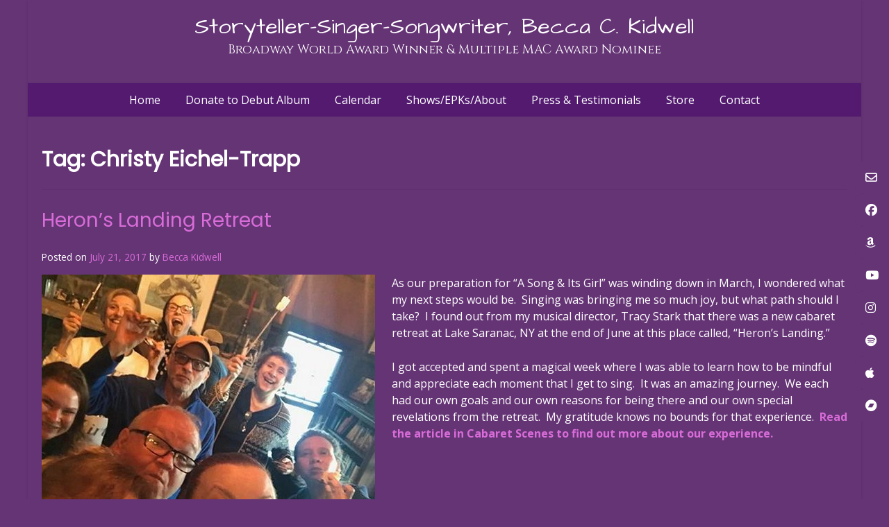

--- FILE ---
content_type: text/html; charset=UTF-8
request_url: https://beccackidwell.com/tag/christy-eichel-trapp/
body_size: 11476
content:
<!doctype html><!-- Overlay.ORG -->
<html lang="en-US">
<head>
	<meta charset="UTF-8">
	<meta name="viewport" content="width=device-width, initial-scale=1">
	<link rel="profile" href="https://gmpg.org/xfn/11">
	<title>Christy Eichel-Trapp &#8211; Storyteller-Singer-Songwriter, Becca C. Kidwell</title>
<meta name='robots' content='max-image-preview:large' />
<link rel='dns-prefetch' href='//fonts.googleapis.com' />
<link rel="alternate" type="application/rss+xml" title="Storyteller-Singer-Songwriter, Becca C. Kidwell &raquo; Feed" href="https://beccackidwell.com/feed/" />
<link rel="alternate" type="application/rss+xml" title="Storyteller-Singer-Songwriter, Becca C. Kidwell &raquo; Comments Feed" href="https://beccackidwell.com/comments/feed/" />
<link rel="alternate" type="application/rss+xml" title="Storyteller-Singer-Songwriter, Becca C. Kidwell &raquo; Christy Eichel-Trapp Tag Feed" href="https://beccackidwell.com/tag/christy-eichel-trapp/feed/" />
<style id='wp-img-auto-sizes-contain-inline-css' type='text/css'>
img:is([sizes=auto i],[sizes^="auto," i]){contain-intrinsic-size:3000px 1500px}
/*# sourceURL=wp-img-auto-sizes-contain-inline-css */
</style>
<style id='wp-emoji-styles-inline-css' type='text/css'>

	img.wp-smiley, img.emoji {
		display: inline !important;
		border: none !important;
		box-shadow: none !important;
		height: 1em !important;
		width: 1em !important;
		margin: 0 0.07em !important;
		vertical-align: -0.1em !important;
		background: none !important;
		padding: 0 !important;
	}
/*# sourceURL=wp-emoji-styles-inline-css */
</style>
<link rel='stylesheet' id='wp-block-library-css' href='https://beccackidwell.com/wp-includes/css/dist/block-library/style.min.css?ver=6.9' type='text/css' media='all' />
<style id='classic-theme-styles-inline-css' type='text/css'>
/*! This file is auto-generated */
.wp-block-button__link{color:#fff;background-color:#32373c;border-radius:9999px;box-shadow:none;text-decoration:none;padding:calc(.667em + 2px) calc(1.333em + 2px);font-size:1.125em}.wp-block-file__button{background:#32373c;color:#fff;text-decoration:none}
/*# sourceURL=/wp-includes/css/classic-themes.min.css */
</style>
<link rel='stylesheet' id='wp-components-css' href='https://beccackidwell.com/wp-includes/css/dist/components/style.min.css?ver=6.9' type='text/css' media='all' />
<link rel='stylesheet' id='wp-preferences-css' href='https://beccackidwell.com/wp-includes/css/dist/preferences/style.min.css?ver=6.9' type='text/css' media='all' />
<link rel='stylesheet' id='wp-block-editor-css' href='https://beccackidwell.com/wp-includes/css/dist/block-editor/style.min.css?ver=6.9' type='text/css' media='all' />
<link rel='stylesheet' id='wp-reusable-blocks-css' href='https://beccackidwell.com/wp-includes/css/dist/reusable-blocks/style.min.css?ver=6.9' type='text/css' media='all' />
<link rel='stylesheet' id='wp-patterns-css' href='https://beccackidwell.com/wp-includes/css/dist/patterns/style.min.css?ver=6.9' type='text/css' media='all' />
<link rel='stylesheet' id='wp-editor-css' href='https://beccackidwell.com/wp-includes/css/dist/editor/style.min.css?ver=6.9' type='text/css' media='all' />
<link rel='stylesheet' id='block-robo-gallery-style-css-css' href='https://beccackidwell.com/wp-content/plugins/robo-gallery/includes/extensions/block/dist/blocks.style.build.css?ver=5.1.2' type='text/css' media='all' />
<style id='global-styles-inline-css' type='text/css'>
:root{--wp--preset--aspect-ratio--square: 1;--wp--preset--aspect-ratio--4-3: 4/3;--wp--preset--aspect-ratio--3-4: 3/4;--wp--preset--aspect-ratio--3-2: 3/2;--wp--preset--aspect-ratio--2-3: 2/3;--wp--preset--aspect-ratio--16-9: 16/9;--wp--preset--aspect-ratio--9-16: 9/16;--wp--preset--color--black: #000000;--wp--preset--color--cyan-bluish-gray: #abb8c3;--wp--preset--color--white: #ffffff;--wp--preset--color--pale-pink: #f78da7;--wp--preset--color--vivid-red: #cf2e2e;--wp--preset--color--luminous-vivid-orange: #ff6900;--wp--preset--color--luminous-vivid-amber: #fcb900;--wp--preset--color--light-green-cyan: #7bdcb5;--wp--preset--color--vivid-green-cyan: #00d084;--wp--preset--color--pale-cyan-blue: #8ed1fc;--wp--preset--color--vivid-cyan-blue: #0693e3;--wp--preset--color--vivid-purple: #9b51e0;--wp--preset--gradient--vivid-cyan-blue-to-vivid-purple: linear-gradient(135deg,rgb(6,147,227) 0%,rgb(155,81,224) 100%);--wp--preset--gradient--light-green-cyan-to-vivid-green-cyan: linear-gradient(135deg,rgb(122,220,180) 0%,rgb(0,208,130) 100%);--wp--preset--gradient--luminous-vivid-amber-to-luminous-vivid-orange: linear-gradient(135deg,rgb(252,185,0) 0%,rgb(255,105,0) 100%);--wp--preset--gradient--luminous-vivid-orange-to-vivid-red: linear-gradient(135deg,rgb(255,105,0) 0%,rgb(207,46,46) 100%);--wp--preset--gradient--very-light-gray-to-cyan-bluish-gray: linear-gradient(135deg,rgb(238,238,238) 0%,rgb(169,184,195) 100%);--wp--preset--gradient--cool-to-warm-spectrum: linear-gradient(135deg,rgb(74,234,220) 0%,rgb(151,120,209) 20%,rgb(207,42,186) 40%,rgb(238,44,130) 60%,rgb(251,105,98) 80%,rgb(254,248,76) 100%);--wp--preset--gradient--blush-light-purple: linear-gradient(135deg,rgb(255,206,236) 0%,rgb(152,150,240) 100%);--wp--preset--gradient--blush-bordeaux: linear-gradient(135deg,rgb(254,205,165) 0%,rgb(254,45,45) 50%,rgb(107,0,62) 100%);--wp--preset--gradient--luminous-dusk: linear-gradient(135deg,rgb(255,203,112) 0%,rgb(199,81,192) 50%,rgb(65,88,208) 100%);--wp--preset--gradient--pale-ocean: linear-gradient(135deg,rgb(255,245,203) 0%,rgb(182,227,212) 50%,rgb(51,167,181) 100%);--wp--preset--gradient--electric-grass: linear-gradient(135deg,rgb(202,248,128) 0%,rgb(113,206,126) 100%);--wp--preset--gradient--midnight: linear-gradient(135deg,rgb(2,3,129) 0%,rgb(40,116,252) 100%);--wp--preset--font-size--small: 13px;--wp--preset--font-size--medium: 20px;--wp--preset--font-size--large: 36px;--wp--preset--font-size--x-large: 42px;--wp--preset--spacing--20: 0.44rem;--wp--preset--spacing--30: 0.67rem;--wp--preset--spacing--40: 1rem;--wp--preset--spacing--50: 1.5rem;--wp--preset--spacing--60: 2.25rem;--wp--preset--spacing--70: 3.38rem;--wp--preset--spacing--80: 5.06rem;--wp--preset--shadow--natural: 6px 6px 9px rgba(0, 0, 0, 0.2);--wp--preset--shadow--deep: 12px 12px 50px rgba(0, 0, 0, 0.4);--wp--preset--shadow--sharp: 6px 6px 0px rgba(0, 0, 0, 0.2);--wp--preset--shadow--outlined: 6px 6px 0px -3px rgb(255, 255, 255), 6px 6px rgb(0, 0, 0);--wp--preset--shadow--crisp: 6px 6px 0px rgb(0, 0, 0);}:where(.is-layout-flex){gap: 0.5em;}:where(.is-layout-grid){gap: 0.5em;}body .is-layout-flex{display: flex;}.is-layout-flex{flex-wrap: wrap;align-items: center;}.is-layout-flex > :is(*, div){margin: 0;}body .is-layout-grid{display: grid;}.is-layout-grid > :is(*, div){margin: 0;}:where(.wp-block-columns.is-layout-flex){gap: 2em;}:where(.wp-block-columns.is-layout-grid){gap: 2em;}:where(.wp-block-post-template.is-layout-flex){gap: 1.25em;}:where(.wp-block-post-template.is-layout-grid){gap: 1.25em;}.has-black-color{color: var(--wp--preset--color--black) !important;}.has-cyan-bluish-gray-color{color: var(--wp--preset--color--cyan-bluish-gray) !important;}.has-white-color{color: var(--wp--preset--color--white) !important;}.has-pale-pink-color{color: var(--wp--preset--color--pale-pink) !important;}.has-vivid-red-color{color: var(--wp--preset--color--vivid-red) !important;}.has-luminous-vivid-orange-color{color: var(--wp--preset--color--luminous-vivid-orange) !important;}.has-luminous-vivid-amber-color{color: var(--wp--preset--color--luminous-vivid-amber) !important;}.has-light-green-cyan-color{color: var(--wp--preset--color--light-green-cyan) !important;}.has-vivid-green-cyan-color{color: var(--wp--preset--color--vivid-green-cyan) !important;}.has-pale-cyan-blue-color{color: var(--wp--preset--color--pale-cyan-blue) !important;}.has-vivid-cyan-blue-color{color: var(--wp--preset--color--vivid-cyan-blue) !important;}.has-vivid-purple-color{color: var(--wp--preset--color--vivid-purple) !important;}.has-black-background-color{background-color: var(--wp--preset--color--black) !important;}.has-cyan-bluish-gray-background-color{background-color: var(--wp--preset--color--cyan-bluish-gray) !important;}.has-white-background-color{background-color: var(--wp--preset--color--white) !important;}.has-pale-pink-background-color{background-color: var(--wp--preset--color--pale-pink) !important;}.has-vivid-red-background-color{background-color: var(--wp--preset--color--vivid-red) !important;}.has-luminous-vivid-orange-background-color{background-color: var(--wp--preset--color--luminous-vivid-orange) !important;}.has-luminous-vivid-amber-background-color{background-color: var(--wp--preset--color--luminous-vivid-amber) !important;}.has-light-green-cyan-background-color{background-color: var(--wp--preset--color--light-green-cyan) !important;}.has-vivid-green-cyan-background-color{background-color: var(--wp--preset--color--vivid-green-cyan) !important;}.has-pale-cyan-blue-background-color{background-color: var(--wp--preset--color--pale-cyan-blue) !important;}.has-vivid-cyan-blue-background-color{background-color: var(--wp--preset--color--vivid-cyan-blue) !important;}.has-vivid-purple-background-color{background-color: var(--wp--preset--color--vivid-purple) !important;}.has-black-border-color{border-color: var(--wp--preset--color--black) !important;}.has-cyan-bluish-gray-border-color{border-color: var(--wp--preset--color--cyan-bluish-gray) !important;}.has-white-border-color{border-color: var(--wp--preset--color--white) !important;}.has-pale-pink-border-color{border-color: var(--wp--preset--color--pale-pink) !important;}.has-vivid-red-border-color{border-color: var(--wp--preset--color--vivid-red) !important;}.has-luminous-vivid-orange-border-color{border-color: var(--wp--preset--color--luminous-vivid-orange) !important;}.has-luminous-vivid-amber-border-color{border-color: var(--wp--preset--color--luminous-vivid-amber) !important;}.has-light-green-cyan-border-color{border-color: var(--wp--preset--color--light-green-cyan) !important;}.has-vivid-green-cyan-border-color{border-color: var(--wp--preset--color--vivid-green-cyan) !important;}.has-pale-cyan-blue-border-color{border-color: var(--wp--preset--color--pale-cyan-blue) !important;}.has-vivid-cyan-blue-border-color{border-color: var(--wp--preset--color--vivid-cyan-blue) !important;}.has-vivid-purple-border-color{border-color: var(--wp--preset--color--vivid-purple) !important;}.has-vivid-cyan-blue-to-vivid-purple-gradient-background{background: var(--wp--preset--gradient--vivid-cyan-blue-to-vivid-purple) !important;}.has-light-green-cyan-to-vivid-green-cyan-gradient-background{background: var(--wp--preset--gradient--light-green-cyan-to-vivid-green-cyan) !important;}.has-luminous-vivid-amber-to-luminous-vivid-orange-gradient-background{background: var(--wp--preset--gradient--luminous-vivid-amber-to-luminous-vivid-orange) !important;}.has-luminous-vivid-orange-to-vivid-red-gradient-background{background: var(--wp--preset--gradient--luminous-vivid-orange-to-vivid-red) !important;}.has-very-light-gray-to-cyan-bluish-gray-gradient-background{background: var(--wp--preset--gradient--very-light-gray-to-cyan-bluish-gray) !important;}.has-cool-to-warm-spectrum-gradient-background{background: var(--wp--preset--gradient--cool-to-warm-spectrum) !important;}.has-blush-light-purple-gradient-background{background: var(--wp--preset--gradient--blush-light-purple) !important;}.has-blush-bordeaux-gradient-background{background: var(--wp--preset--gradient--blush-bordeaux) !important;}.has-luminous-dusk-gradient-background{background: var(--wp--preset--gradient--luminous-dusk) !important;}.has-pale-ocean-gradient-background{background: var(--wp--preset--gradient--pale-ocean) !important;}.has-electric-grass-gradient-background{background: var(--wp--preset--gradient--electric-grass) !important;}.has-midnight-gradient-background{background: var(--wp--preset--gradient--midnight) !important;}.has-small-font-size{font-size: var(--wp--preset--font-size--small) !important;}.has-medium-font-size{font-size: var(--wp--preset--font-size--medium) !important;}.has-large-font-size{font-size: var(--wp--preset--font-size--large) !important;}.has-x-large-font-size{font-size: var(--wp--preset--font-size--x-large) !important;}
:where(.wp-block-post-template.is-layout-flex){gap: 1.25em;}:where(.wp-block-post-template.is-layout-grid){gap: 1.25em;}
:where(.wp-block-term-template.is-layout-flex){gap: 1.25em;}:where(.wp-block-term-template.is-layout-grid){gap: 1.25em;}
:where(.wp-block-columns.is-layout-flex){gap: 2em;}:where(.wp-block-columns.is-layout-grid){gap: 2em;}
:root :where(.wp-block-pullquote){font-size: 1.5em;line-height: 1.6;}
/*# sourceURL=global-styles-inline-css */
</style>
<link rel='stylesheet' id='overlay_customizer_fonts-css' href='//fonts.googleapis.com/css?family=Open+Sans%3Aregular%2Citalic%2C700|Architects+Daughter%3Aregular|Lato%3Aregular%2Citalic%2C700|Cinzel%3Aregular%2C700|Poppins%3Aregular%26subset%3Dlatin%2C' type='text/css' media='screen' />
<link rel='stylesheet' id='overlay-fonts-css' href='//fonts.googleapis.com/css?family=Open+Sans%7CPoppins&#038;ver=2.0.10' type='text/css' media='all' />
<link rel='stylesheet' id='overlay-style-css' href='https://beccackidwell.com/wp-content/themes/overlay/style.css?ver=6.9' type='text/css' media='all' />
<link rel='stylesheet' id='overlay-font-awesome-css' href='https://beccackidwell.com/wp-content/themes/overlay/inc/font-awesome/css/all.css?ver=6.7.2' type='text/css' media='all' />
<link rel='stylesheet' id='overlay-header-style-css' href='https://beccackidwell.com/wp-content/themes/overlay/templates/header/header-style.css?ver=2.0.10' type='text/css' media='all' />
<link rel='stylesheet' id='overlay-footer-style-css' href='https://beccackidwell.com/wp-content/themes/overlay/templates/footer/css/footer-none.css?ver=2.0.10' type='text/css' media='all' />
<link rel='stylesheet' id='overlay-resp-menu-css' href='https://beccackidwell.com/wp-content/themes/overlay/inc/css/menu-mobile.css?ver=2.0.10' type='text/css' media='(max-width: 782px)' />
<link rel='stylesheet' id='overlay-resp-tablet-css' href='https://beccackidwell.com/wp-content/themes/overlay/inc/css/responsive-tablet.css?ver=2.0.10' type='text/css' media='(max-width: 980px)' />
<link rel='stylesheet' id='overlay-resp-mobile-css' href='https://beccackidwell.com/wp-content/themes/overlay/inc/css/responsive-mobile.css?ver=2.0.10' type='text/css' media='(max-width: 782px)' />
<style id='overlay-customizer-custom-css-inline-css' type='text/css'>
.site-title{font-size:32px;font-family:"Architects Daughter","Helvetica Neue",sans-serif;}.site-description{font-size:18px;font-family:"Cinzel","Helvetica Neue",sans-serif;color:#ffffff;}.overlay-side-social .social-icon{font-size:17px;}.overlay-page-title .overlay-h-title,
				.woocommerce-products-header .woocommerce-products-header__title{font-size:30px;}.main-navigation ul ul a:hover,
				.main-navigation ul ul a:focus,
				.main-navigation ul ul li.current-menu-item > a,
				.main-navigation ul ul li.current_page_item > a,
				.main-navigation ul ul li.current-menu-parent > a,
				.main-navigation ul ul li.current_page_parent > a,
				.main-navigation ul ul li.current-menu-ancestor > a,
				.main-navigation ul ul li.current_page_ancestor > a,
				
				.main-navigation.overlay-nav-solid a:hover,
				.main-navigation.overlay-nav-solid ul > li > a:hover,
				.main-navigation.overlay-nav-solid ul > li > a:focus,
				.main-navigation.overlay-nav-solid ul > li.current-menu-item > a,
				.main-navigation.overlay-nav-solid ul > li.current-menu-ancestor > a,
				.main-navigation.overlay-nav-solid ul > li.current-menu-parent > a,
				.main-navigation.overlay-nav-solid ul > li.current_page_parent > a,
				.main-navigation.overlay-nav-solid ul > li.current_page_ancestor > a,
				.main-navigation.overlay-nav-solid .current_page_item > a,
				
				.main-navigation.overlay-nav-block ul > li > a:hover span.nav-span-block,
				.main-navigation.overlay-nav-block ul > li > a:focus span.nav-span-block,
				.main-navigation.overlay-nav-block ul > li.current-menu-item > a span.nav-span-block,
				.main-navigation.overlay-nav-block ul > li.current-menu-ancestor > a span.nav-span-block,
				.main-navigation.overlay-nav-block ul > li.current-menu-parent > a span.nav-span-block,
				.main-navigation.overlay-nav-block ul > li.current_page_parent > a span.nav-span-block,
				.main-navigation.overlay-nav-block ul > li.current_page_ancestor > a span.nav-span-block,
				.main-navigation.overlay-nav-block .current_page_item > a span.nav-span-block,
				
				.error-btn a:hover,
				.overlay-side-social .social-icon,
				#comments .comment-form input.submit:hover,
				.overlay-footdivide-shortline .footer-custom-block::after,
				.overlay-footdivide-shortline ul.site-footer-widgets > li::after{background-color:#653475;}a,
				.overlay-footer-social-two #overlay-bottombar-menu li a:hover,
				.overlay-footer-social-two.footer-menu-vertical #overlay-bottombar-menu li a:hover{color:#653475;}#site-navigation.main-navigation.overlay-nav-plain ul > li > a:hover,
				#site-navigation.main-navigation.overlay-nav-plain ul > li > a:focus,
				#site-navigation.main-navigation.overlay-nav-plain ul > li.current-menu-item > a,
				#site-navigation.main-navigation.overlay-nav-plain ul > li.current-menu-ancestor > a,
				#site-navigation.main-navigation.overlay-nav-plain ul > li.current-menu-parent > a,
				#site-navigation.main-navigation.overlay-nav-plain ul > li.current_page_parent > a,
				#site-navigation.main-navigation.overlay-nav-plain ul > li.current_page_ancestor > a,
				#site-navigation.main-navigation.overlay-nav-plain .current_page_item > a,
				
				#site-navigation.main-navigation.overlay-nav-underline ul > li > a:hover,
				#site-navigation.main-navigation.overlay-nav-underline ul > li > a:focus,
				#site-navigation.main-navigation.overlay-nav-underline ul > li.current-menu-item > a,
				#site-navigation.main-navigation.overlay-nav-underline ul > li.current-menu-ancestor > a,
				#site-navigation.main-navigation.overlay-nav-underline ul > li.current-menu-parent > a,
				#site-navigation.main-navigation.overlay-nav-underline ul > li.current_page_parent > a,
				#site-navigation.main-navigation.overlay-nav-underline ul > li.current_page_ancestor > a,
				#site-navigation.main-navigation.overlay-nav-underline .current_page_item > a{color:#653475 !important;}.main-navigation.overlay-nav-underline ul > li > a:hover,
				.main-navigation.overlay-nav-underline ul > li > a:focus,
				.main-navigation.overlay-nav-underline ul > li.current-menu-item > a,
				.main-navigation.overlay-nav-underline ul > li.current-menu-ancestor > a,
				.main-navigation.overlay-nav-underline ul > li.current-menu-parent > a,
				.main-navigation.overlay-nav-underline ul > li.current_page_parent > a,
				.main-navigation.overlay-nav-underline ul > li.current_page_ancestor > a,
				.main-navigation.overlay-nav-underline .current_page_item > a{box-shadow:0 -4px 0 #eded74 inset;}blockquote{border-left-color:#653475 !important;}a:hover,
				a:focus,
				a:active{color:#653475;}body.overlay-site-boxed .site-boxed,
				body.overlay-site-full-width-blocked.overlay-joined-content .site-content-inner,
				body.overlay-site-full-width-blocked.overlay-break-content .content-area,
				body.overlay-site-full-width-blocked.overlay-break-content .widget-area,
				body.overlay-site-full-width-blocked.overlay-break-content .widget-area.widgets-apart .widget{background-color:#653475;}body #page header.site-header,
				.header-search-block,
                body #page .site-header .site-bar-inner,
                .site-header.overlay-header-grid .site-header-inner{background-color:#653475;}body #page header.site-header{color:#ffffff;}.site-header .site-bar,
				.header-search-block,
				body #page .site-header .site-bar-inner,
				.site-header .header-search-block{background-color:#653475;}.site-header .site-bar,
				button.header-search{color:#ffffff;}.main-navigation,
				body.overlay-menu-dropdown .site-stick-header.stick-header.stuck #overlay-main-menu{background-color:#531a70;}.main-navigation,
				button.menu-toggle{color:#ffffff;}.main-navigation ul ul{background-color:rgba(255, 255, 255, 0.6);;color:#ffffff;}.main-navigation ul ul a:hover,
				.main-navigation ul ul a:focus,
				.main-navigation ul ul li.current-menu-item > a,
				.main-navigation ul ul li.current_page_item > a,
				.main-navigation ul ul li.current-menu-parent > a,
				.main-navigation ul ul li.current_page_parent > a,
				.main-navigation ul ul li.current-menu-ancestor > a,
				.main-navigation ul ul li.current_page_ancestor > a,
				.main-navigation.overlay-nav-solid a:hover,
				.main-navigation.overlay-nav-solid ul > li > a:hover,
				.main-navigation.overlay-nav-solid ul > li > a:focus,
				.main-navigation.overlay-nav-solid ul > li.current-menu-item > a,
				.main-navigation.overlay-nav-solid ul > li.current-menu-ancestor > a,
				.main-navigation.overlay-nav-solid ul > li.current-menu-parent > a,
				.main-navigation.overlay-nav-solid ul > li.current_page_parent > a,
				.main-navigation.overlay-nav-solid ul > li.current_page_ancestor > a,
				.main-navigation.overlay-nav-solid .current_page_item > a,
				.main-navigation.overlay-nav-block ul > li > a:hover span.nav-span-block,
				.main-navigation.overlay-nav-block ul > li > a:focus span.nav-span-block,
				.main-navigation.overlay-nav-block ul > li.current-menu-item > a span.nav-span-block,
				.main-navigation.overlay-nav-block ul > li.current-menu-ancestor > a span.nav-span-block,
				.main-navigation.overlay-nav-block ul > li.current-menu-parent > a span.nav-span-block,
				.main-navigation.overlay-nav-block ul > li.current_page_parent > a span.nav-span-block,
				.main-navigation.overlay-nav-block ul > li.current_page_ancestor > a span.nav-span-block,
				.main-navigation.overlay-nav-block .current_page_item > a span.nav-span-block{background-color:#eded74;}.main-navigation.overlay-nav-plain ul > li > a:hover,
				.main-navigation.overlay-nav-plain ul > li > a:focus,
				.main-navigation.overlay-nav-plain ul > li.current-menu-item > a,
				.main-navigation.overlay-nav-plain ul > li.current-menu-ancestor > a,
				.main-navigation.overlay-nav-plain ul > li.current-menu-parent > a,
				.main-navigation.overlay-nav-plain ul > li.current_page_parent > a,
				.main-navigation.overlay-nav-plain ul > li.current_page_ancestor > a,
				.main-navigation.overlay-nav-plain .current_page_item > a,
				
				.main-navigation.overlay-nav-underline ul > li > a:hover,
				.main-navigation.overlay-nav-underline ul > li > a:focus,
				.main-navigation.overlay-nav-underline ul > li.current-menu-item > a,
				.main-navigation.overlay-nav-underline ul > li.current-menu-ancestor > a,
				.main-navigation.overlay-nav-underline ul > li.current-menu-parent > a,
				.main-navigation.overlay-nav-underline ul > li.current_page_parent > a,
				.main-navigation.overlay-nav-underline ul > li.current_page_ancestor > a,
				.main-navigation.overlay-nav-underline .current_page_item > a{color:#eded74 !important;}.main-navigation.overlay-nav-plain ul ul li a:hover,
				.main-navigation.overlay-nav-underline ul ul li a:hover{color:#FFF !important;}.main-navigation ul ul a:hover,
				.main-navigation ul ul a:focus,
				.main-navigation ul ul li.current-menu-item > a,
				.main-navigation ul ul li.current_page_item > a,
				.main-navigation ul ul li.current-menu-parent > a,
				.main-navigation ul ul li.current_page_parent > a,
				.main-navigation ul ul li.current-menu-ancestor > a,
				.main-navigation ul ul li.current_page_ancestor > a,
				.main-navigation.overlay-nav-plain ul ul li a:hover,
				.main-navigation.overlay-nav-underline ul ul li a:hover,
				.main-navigation.overlay-nav-solid ul a:hover,
				.main-navigation.overlay-nav-solid ul > li > a:hover,
				.main-navigation.overlay-nav-solid ul > li > a:focus,
				.main-navigation.overlay-nav-solid ul > li.current-menu-item > a,
				.main-navigation.overlay-nav-solid ul > li.current-menu-ancestor > a,
				.main-navigation.overlay-nav-solid ul > li.current-menu-parent > a,
				.main-navigation.overlay-nav-solid ul > li.current_page_parent > a,
				.main-navigation.overlay-nav-solid ul > li.current_page_ancestor > a,
				.main-navigation.overlay-nav-solid .current_page_item > a,
				.main-navigation.overlay-nav-block ul > li > a:hover span.nav-span-block,
				.main-navigation.overlay-nav-block ul > li > a:focus span.nav-span-block,
				.main-navigation.overlay-nav-block ul > li.current-menu-item > a span.nav-span-block,
				.main-navigation.overlay-nav-block ul > li.current-menu-ancestor > a span.nav-span-block,
				.main-navigation.overlay-nav-block ul > li.current-menu-parent > a span.nav-span-block,
				.main-navigation.overlay-nav-block ul > li.current_page_parent > a span.nav-span-block,
				.main-navigation.overlay-nav-block ul > li.current_page_ancestor > a span.nav-span-block,
				.main-navigation.overlay-nav-block .current_page_item > a span.nav-span-block{color:#eded74 !important;}.site-title a{color:#ffffff;}.overlay-h-title{color:#ffffff;}.overlay-breadcrumbs{color:#eded74;}.site-content-inner h1,
				.site-content-inner h2,
				.site-content-inner h3,
				.site-content-inner h4,
				.site-content-inner h5,
				.site-content-inner h6,
				.widget-area .widget-title{color:#ffffff;}.site-content-inner{color:#ffffff;}.widget-area .widget-title{color:#ffffff;}.widget-area{color:#ffffff;}.site-content-inner a,
				.overlay-breadcrumbs a,
				.overlay-pagetitle-cheader .overlay-breadcrumbs a{color:#d86cd8;}.site-content-inner a:hover,
				.overlay-breadcrumbs a:hover,
				.overlay-pagetitle-cheader .overlay-breadcrumbs a:hover{color:#eded74;}.widget-area a{color:#d86cd8;}.widget-area a:hover{color:#eded74;}body.overlay-site-full-width .site-footer,
				body.overlay-site-boxed .site-footer,
				body.overlay-site-full-width-blocked .site-footer{background-color:#603a70;}.site-footer .site-footer-inner{color:#ffffff;}.site-footer .widget-title{color:#ffffff;}.overlay-footer-social .site-footer-icons .social-icon{color:#eded74;}.site-footer .site-footer-inner a{color:#d86cd8;}.site-footer .site-footer-inner a:hover{color:#eded74;}.site-footer .site-bar,
				.site-footer .site-bar .site-bar-inner{background-color:#603a70;}.site-footer .site-bar{color:#ffffff;}.site-footer .site-bar-text a,
				.site-footer .site-bar .site-bar-inner a{color:#d86cd8;}.site-footer .site-bar-text a:hover,
				.site-footer .site-bar .social-icon:hover,
				.site-footer #overlay-bottombar-menu li a:hover{color:#eded74;}
@media (max-width: 782px){#site-navigation.main-navigation ul > li > a:hover,
				#site-navigation.main-navigation ul > li.current-menu-item > a,
				#site-navigation.main-navigation ul > li.current-menu-ancestor > a,
				#site-navigation.main-navigation ul > li.current-menu-parent > a,
				#site-navigation.main-navigation ul > li.current_page_parent > a,
				#site-navigation.main-navigation ul > li.current_page_ancestor > a,
				#site-navigation.main-navigation .current_page_item > a,
				#site-navigation.main-navigation ul > li.current-menu-item > a span.nav-span-block,
				#site-navigation.main-navigation ul > li.current-menu-ancestor > a span.nav-span-block,
				#site-navigation.main-navigation ul > li.current-menu-parent > a span.nav-span-block,
				#site-navigation.main-navigation ul > li.current_page_parent > a span.nav-span-block,
				#site-navigation.main-navigation ul > li.current_page_ancestor > a span.nav-span-block,
				#site-navigation.main-navigation .current_page_item > a span.nav-span-block,
				#site-navigation.main-navigation.overlay-nav-block ul > li > a:hover span.nav-span-block,
				#site-navigation.main-navigation.overlay-nav-plain ul li a:hover,
				#site-navigation.main-navigation.overlay-nav-solid ul li a:hover,
				#site-navigation.main-navigation.overlay-nav-underline ul li a:hover,
				#site-navigation.main-navigation.overlay-nav-blocks ul li a:hover,
				#site-navigation.main-navigation.overlay-nav-blocks ul li a:hover span.nav-span-block{color:#eded74 !important;}.site-header .site-bar{display:none !important;}.site-header .site-bar button.header-search,
				.header-search-block, .header-search-overlay{display:none !important;}}
/*# sourceURL=overlay-customizer-custom-css-inline-css */
</style>
<script type="text/javascript" src="https://beccackidwell.com/wp-includes/js/jquery/jquery.min.js?ver=3.7.1" id="jquery-core-js"></script>
<script type="text/javascript" src="https://beccackidwell.com/wp-includes/js/jquery/jquery-migrate.min.js?ver=3.4.1" id="jquery-migrate-js"></script>
<link rel="https://api.w.org/" href="https://beccackidwell.com/wp-json/" /><link rel="alternate" title="JSON" type="application/json" href="https://beccackidwell.com/wp-json/wp/v2/tags/203" /><link rel="EditURI" type="application/rsd+xml" title="RSD" href="https://beccackidwell.com/xmlrpc.php?rsd" />
<meta name="generator" content="WordPress 6.9" />
<script id='pixel-script-poptin' src='https://cdn.popt.in/pixel.js?id=ccb96a7639ba8' async='true'></script> <meta name="generator" content="Elementor 3.34.1; features: additional_custom_breakpoints; settings: css_print_method-external, google_font-enabled, font_display-auto">
			<style>
				.e-con.e-parent:nth-of-type(n+4):not(.e-lazyloaded):not(.e-no-lazyload),
				.e-con.e-parent:nth-of-type(n+4):not(.e-lazyloaded):not(.e-no-lazyload) * {
					background-image: none !important;
				}
				@media screen and (max-height: 1024px) {
					.e-con.e-parent:nth-of-type(n+3):not(.e-lazyloaded):not(.e-no-lazyload),
					.e-con.e-parent:nth-of-type(n+3):not(.e-lazyloaded):not(.e-no-lazyload) * {
						background-image: none !important;
					}
				}
				@media screen and (max-height: 640px) {
					.e-con.e-parent:nth-of-type(n+2):not(.e-lazyloaded):not(.e-no-lazyload),
					.e-con.e-parent:nth-of-type(n+2):not(.e-lazyloaded):not(.e-no-lazyload) * {
						background-image: none !important;
					}
				}
			</style>
			<style type="text/css" id="custom-background-css">
body.custom-background { background-color: #653475; }
</style>
	<link rel="icon" href="https://beccackidwell.com/wp-content/uploads/2023/07/cropped-cropped-Becca-Kidwell-IMG_0362-scaled-1-32x32.jpg" sizes="32x32" />
<link rel="icon" href="https://beccackidwell.com/wp-content/uploads/2023/07/cropped-cropped-Becca-Kidwell-IMG_0362-scaled-1-192x192.jpg" sizes="192x192" />
<link rel="apple-touch-icon" href="https://beccackidwell.com/wp-content/uploads/2023/07/cropped-cropped-Becca-Kidwell-IMG_0362-scaled-1-180x180.jpg" />
<meta name="msapplication-TileImage" content="https://beccackidwell.com/wp-content/uploads/2023/07/cropped-cropped-Becca-Kidwell-IMG_0362-scaled-1-270x270.jpg" />
		<style type="text/css" id="wp-custom-css">
			/* line-height: normal */
		</style>
		</head>

<body class="archive tag tag-christy-eichel-trapp tag-203 custom-background wp-theme-overlay overlay-site-boxed overlay-menu-rightside overlay-blog-fw hfeed elementor-default elementor-kit-1694">
<div id="page" class="site overlay-search-slide">

			<div class="overlay-side-social  overlay-icons-sideright overlay-side-social-rounded">
			<a href="mailto:%62c%6b%69%64w%65&#108;ls%69n%67%73%40g&#109;%61&#105;%6c%2e&#099;o%6d" title="Send Us an Email" class="social-icon social-email"><i class="far fa-envelope"></i></a><a href="https://www.facebook.com/beccackidwell" target="_blank" title="Find Us on Facebook" class="social-icon social-facebook"><i class="fab fa-facebook"></i></a><a href="https://amazon.com/music/player/artists/B0BLTLG4GX/becca-kidwell?marketplaceId=ATVPDKIKX0DER&#038;musicTerritory=US&#038;ref=dm_sh_ua0KqGt2QuRkYKqrwwb5fLIF9" target="_blank" title="Find Us on Amazon" class="social-icon social-amazon"><i class="fab fa-amazon"></i></a><a href="https://www.youtube.com/channel/UCoNBYPYWEofNft261v7cZqg" target="_blank" title="View our YouTube Channel" class="social-icon social-youtube"><i class="fab fa-youtube"></i></a><a href="https://www.instagram.com/beccackidwell/" target="_blank" title="Follow Us on Instagram" class="social-icon social-instagram"><i class="fab fa-instagram"></i></a><a href="https://open.spotify.com/artist/4CvVPY3nINUSbxnIWuENY7?si=4SuH63dsR-6diYWrFZhYAg" target="_blank" title="Find us on Spotify" class="social-icon social-spotify"><i class="fab fa-spotify"></i></a><a href="https://music.apple.com/us/artist/becca-kidwell/1653669835" target="_blank" class="social-icon social-custom"><i class="fab fa-apple"></i></a><a href="https://bandcamp.com/band_follow_button_classic/3391014974" target="_blank" class="social-icon social-custom"><i class="fab fa-bandcamp"></i></a>		</div>
	
	<div class="site-boxed">
		<a class="skip-link screen-reader-text" href="#content">Skip to content</a>

		<header id="masthead" class="site-header overlay-header-default">
    
        <div class="site-container">
            <div class="site-header-inner">

                <div class="site-branding align-items-middle">
                                            
                                                    
                                                            <div class="site-logo-title">
                                    <p class="site-title"><a href="https://beccackidwell.com/" rel="home">Storyteller-Singer-Songwriter, Becca C. Kidwell</a></p>                                                                            <p class="site-description">Broadway World Award Winner &amp; Multiple MAC Award Nominee </p>                                                                    </div>
                                                    
                        
                                    </div><!-- .site-branding -->
            
            </div>
        </div>
        
                    <nav id="site-navigation" class="main-navigation overlay-menu-rightside overlay-nav-underline  main-nav-center overlay-dd-style-button">
                <div class="site-container">
                    <button class="menu-toggle" aria-controls="main-menu" aria-expanded="false">
                                                    <span><i class="fas fa-bars"></i></span>
                                                Menu                    </button>
                    <div class="menu-main-menu-container">
                        <div class="main-menu-inner"><ul id="overlay-main-menu" class="menu"><li id="menu-item-1742" class="menu-item menu-item-type-post_type menu-item-object-page menu-item-home menu-item-1742"><a href="https://beccackidwell.com/">Home</a></li>
<li id="menu-item-4668" class="menu-item menu-item-type-post_type menu-item-object-page menu-item-4668"><a href="https://beccackidwell.com/donate/">Donate to Debut Album</a></li>
<li id="menu-item-3335" class="menu-item menu-item-type-post_type menu-item-object-page menu-item-3335"><a href="https://beccackidwell.com/calendar/">Calendar</a></li>
<li id="menu-item-1771" class="menu-item menu-item-type-post_type menu-item-object-page menu-item-has-children menu-item-1771"><a href="https://beccackidwell.com/showsepk/">Shows/EPKs/About</a>
<ul class="sub-menu">
	<li id="menu-item-1730" class="menu-item menu-item-type-post_type menu-item-object-page menu-item-1730"><a href="https://beccackidwell.com/photos/">Photos</a></li>
	<li id="menu-item-1732" class="menu-item menu-item-type-post_type menu-item-object-page menu-item-1732"><a href="https://beccackidwell.com/bio/">Bio</a></li>
</ul>
</li>
<li id="menu-item-1848" class="menu-item menu-item-type-post_type menu-item-object-page menu-item-has-children menu-item-1848"><a href="https://beccackidwell.com/press/">Press &#038; Testimonials</a>
<ul class="sub-menu">
	<li id="menu-item-1770" class="menu-item menu-item-type-post_type menu-item-object-page current_page_parent menu-item-1770"><a href="https://beccackidwell.com/news/">News</a></li>
</ul>
</li>
<li id="menu-item-5344" class="menu-item menu-item-type-custom menu-item-object-custom menu-item-5344"><a href="https://storyteller-singer-songwriter-becca-kidwell-shop.fourthwall.com">Store</a></li>
<li id="menu-item-1856" class="menu-item menu-item-type-post_type menu-item-object-page menu-item-1856"><a href="https://beccackidwell.com/contact/">Contact</a></li>
</ul></div>                        <button class="main-menu-close"></button>
                    </div>
                </div>
            </nav><!-- #site-navigation -->
            
</header><!-- #masthead -->
		
		    
    

		<div id="content" class="site-container site-content heading-prop-2">
			<div class="site-content-inner ">	<div id="primary" class="content-area content-area-full">
		<main id="main" class="site-main overlay-list list-grid loading-blocks overlay-blog-left overlay-blog-vcenter   ">

			
				            <header class="overlay-page-title overlay-pagetitle-default">

                            
                <h3 class="overlay-h-title">
                    Tag: <span>Christy Eichel-Trapp</span>                </h3>
                
            
        </header>
    
				<div class="overlay-list-inner" id="overlay-list-inner">

					<article id="post-1016" class="post-1016 post type-post status-publish format-standard hentry category-performing tag-alison-nusbaum tag-american-songbook tag-becca-kidwell tag-broadway tag-broadway-musicals tag-cabaret tag-cabaret-reviews tag-cabaret-scenes tag-cabaret-symposiums tag-carolyn-montgomery-forant tag-christy-eichel-trapp tag-composers tag-erika-cockerham tag-great-american-songbook tag-karen-mason tag-kathleen-france tag-lake-saranac tag-lennie-watts tag-lynda-rodolitz tag-lyricists tag-master-classes tag-musicals tag-musicians tag-ny tag-popular-song tag-retreat-at-herons-landing tag-richard-becker tag-richard-edgcomb tag-show-tunes tag-singers tag-singing-retreat tag-songbook tag-standards tag-the-retreat-at-herons-landing tag-todd-phillips tag-tracy-stark tag-upper-saranac-lake tag-vocalists tag-work-hard-relax-harder">
	<div class="post-inner">

					<div class="post-no-img">
				<img src="https://beccackidwell.com/wp-content/themes/overlay/images/blog-img-3-2.png" alt="Heron&#8217;s Landing Retreat" />
			</div>
		
		<div class="post-content no-thumbnail ">
			<div class="post-content-inner">

				<header class="entry-header">

					<h2 class="entry-title"><a href="https://beccackidwell.com/herons-landing-retreat/" rel="bookmark">Heron&#8217;s Landing Retreat</a></h2>					
											<div class="entry-meta">
							<span class="posted-on">Posted on <a href="https://beccackidwell.com/herons-landing-retreat/" rel="bookmark"><time class="entry-date published" datetime="2017-07-21T13:01:35-04:00">July 21, 2017</time><time class="updated" datetime="2017-07-31T14:59:14-04:00">July 31, 2017</time></a></span><span class="byline"> by <span class="author vcard"><a class="url fn n" href="https://beccackidwell.com/author/becca/">Becca Kidwell</a></span></span>						</div><!-- .entry-meta -->
					
				</header><!-- .entry-header -->
				
				<div class="entry-content">
					<p><a href="https://beccackidwell.com/wp-content/uploads/2017/07/the-gang-3-cabaret-scenes-magazine.jpg"><img fetchpriority="high" decoding="async" class="alignleft size-thumbnail wp-image-1017" src="https://beccackidwell.com/wp-content/uploads/2017/07/the-gang-3-cabaret-scenes-magazine-480x451.jpg" alt="" width="480" height="451" /></a>As our preparation for &#8220;A Song &amp; Its Girl&#8221; was winding down in March, I wondered what my next steps would be.  Singing was bringing me so much joy, but what path should I take?  I found out from my musical director, Tracy Stark that there was a new cabaret retreat at Lake Saranac, NY at the end of June at this place called, &#8220;Heron&#8217;s Landing.&#8221;</p>
<p>I got accepted and spent a magical week where I was able to learn how to be mindful and appreciate each moment that I get to sing.  It was an amazing journey.  We each had our own goals and our own reasons for being there and our own special revelations from the retreat.  My gratitude knows no bounds for that experience.  <strong><a href="http://cabaretscenes.org/2017/07/18/the-retreat-at-herons-landing/">Read the article in Cabaret Scenes to find out more about our experience.</a></strong></p>
				</div><!-- .entry-content -->
				
				<footer class="entry-footer">
					<span class="cat-links">Posted in <a href="https://beccackidwell.com/category/performing/" rel="category tag">performing</a></span><span class="tags-links">Tagged <a href="https://beccackidwell.com/tag/alison-nusbaum/" rel="tag">Alison Nusbaum</a>, <a href="https://beccackidwell.com/tag/american-songbook/" rel="tag">American Songbook</a>, <a href="https://beccackidwell.com/tag/becca-kidwell/" rel="tag">Becca Kidwell</a>, <a href="https://beccackidwell.com/tag/broadway/" rel="tag">Broadway</a>, <a href="https://beccackidwell.com/tag/broadway-musicals/" rel="tag">Broadway Musicals</a>, <a href="https://beccackidwell.com/tag/cabaret/" rel="tag">Cabaret</a>, <a href="https://beccackidwell.com/tag/cabaret-reviews/" rel="tag">Cabaret Reviews</a>, <a href="https://beccackidwell.com/tag/cabaret-scenes/" rel="tag">Cabaret Scenes</a>, <a href="https://beccackidwell.com/tag/cabaret-symposiums/" rel="tag">Cabaret Symposiums</a>, <a href="https://beccackidwell.com/tag/carolyn-montgomery-forant/" rel="tag">Carolyn Montgomery-Forant</a>, <a href="https://beccackidwell.com/tag/christy-eichel-trapp/" rel="tag">Christy Eichel-Trapp</a>, <a href="https://beccackidwell.com/tag/composers/" rel="tag">Composers</a>, <a href="https://beccackidwell.com/tag/erika-cockerham/" rel="tag">Erika Cockerham</a>, <a href="https://beccackidwell.com/tag/great-american-songbook/" rel="tag">Great American Songbook</a>, <a href="https://beccackidwell.com/tag/karen-mason/" rel="tag">Karen Mason</a>, <a href="https://beccackidwell.com/tag/kathleen-france/" rel="tag">Kathleen France</a>, <a href="https://beccackidwell.com/tag/lake-saranac/" rel="tag">Lake Saranac</a>, <a href="https://beccackidwell.com/tag/lennie-watts/" rel="tag">Lennie Watts</a>, <a href="https://beccackidwell.com/tag/lynda-rodolitz/" rel="tag">LYNDA RODOLITZ</a>, <a href="https://beccackidwell.com/tag/lyricists/" rel="tag">lyricists</a>, <a href="https://beccackidwell.com/tag/master-classes/" rel="tag">Master Classes</a>, <a href="https://beccackidwell.com/tag/musicals/" rel="tag">Musicals</a>, <a href="https://beccackidwell.com/tag/musicians/" rel="tag">Musicians</a>, <a href="https://beccackidwell.com/tag/ny/" rel="tag">NY</a>, <a href="https://beccackidwell.com/tag/popular-song/" rel="tag">Popular Song</a>, <a href="https://beccackidwell.com/tag/retreat-at-herons-landing/" rel="tag">Retreat at Heron's Landing</a>, <a href="https://beccackidwell.com/tag/richard-becker/" rel="tag">Richard Becker</a>, <a href="https://beccackidwell.com/tag/richard-edgcomb/" rel="tag">Richard Edgcomb</a>, <a href="https://beccackidwell.com/tag/show-tunes/" rel="tag">Show Tunes</a>, <a href="https://beccackidwell.com/tag/singers/" rel="tag">Singers</a>, <a href="https://beccackidwell.com/tag/singing-retreat/" rel="tag">singing retreat</a>, <a href="https://beccackidwell.com/tag/songbook/" rel="tag">Songbook</a>, <a href="https://beccackidwell.com/tag/standards/" rel="tag">Standards</a>, <a href="https://beccackidwell.com/tag/the-retreat-at-herons-landing/" rel="tag">The Retreat at Heron’s Landing</a>, <a href="https://beccackidwell.com/tag/todd-phillips/" rel="tag">Todd Phillips</a>, <a href="https://beccackidwell.com/tag/tracy-stark/" rel="tag">Tracy Stark</a>, <a href="https://beccackidwell.com/tag/upper-saranac-lake/" rel="tag">Upper Saranac Lake</a>, <a href="https://beccackidwell.com/tag/vocalists/" rel="tag">Vocalists</a>, <a href="https://beccackidwell.com/tag/work-hard-relax-harder/" rel="tag">Work Hard Relax Harder</a></span>				</footer><!-- .entry-footer -->
				
			</div>
		</div>

	</div>
</article><!-- #post-1016 -->
				</div>

				
		</main><!-- #main -->
	</div><!-- #primary -->

	
			</div><!-- .site-content-inner -->
		</div><!-- #content -->

		<footer id="colophon" class="site-footer overlay-footer-none">

    <div class="site-bar overlay-bottombar-default ">
    <div class="site-container">

        <div class="site-bar-inner">
            <div class="site-bar-left">

                Theme:&nbsp;Overlay&nbsp;by&nbsp;<a href="https://kairaweb.com/" class="no-margin">Kaira</a>.&nbsp;                
                <a href="mailto:b&#099;&#107;&#105;&#100;&#119;&#101;&#108;%6csi&#110;%67%73%40%67%6d%61%69%6c%2e%63%6f%6d" title="Send Us an Email" class="social-icon social-email"><i class="far fa-envelope"></i></a><a href="https://www.facebook.com/beccackidwell" target="_blank" title="Find Us on Facebook" class="social-icon social-facebook"><i class="fab fa-facebook"></i></a><a href="https://amazon.com/music/player/artists/B0BLTLG4GX/becca-kidwell?marketplaceId=ATVPDKIKX0DER&#038;musicTerritory=US&#038;ref=dm_sh_ua0KqGt2QuRkYKqrwwb5fLIF9" target="_blank" title="Find Us on Amazon" class="social-icon social-amazon"><i class="fab fa-amazon"></i></a><a href="https://www.youtube.com/channel/UCoNBYPYWEofNft261v7cZqg" target="_blank" title="View our YouTube Channel" class="social-icon social-youtube"><i class="fab fa-youtube"></i></a><a href="https://www.instagram.com/beccackidwell/" target="_blank" title="Follow Us on Instagram" class="social-icon social-instagram"><i class="fab fa-instagram"></i></a><a href="https://open.spotify.com/artist/4CvVPY3nINUSbxnIWuENY7?si=4SuH63dsR-6diYWrFZhYAg" target="_blank" title="Find us on Spotify" class="social-icon social-spotify"><i class="fab fa-spotify"></i></a><a href="https://music.apple.com/us/artist/becca-kidwell/1653669835" target="_blank" class="social-icon social-custom"><i class="fab fa-apple"></i></a><a href="https://bandcamp.com/band_follow_button_classic/3391014974" target="_blank" class="social-icon social-custom"><i class="fab fa-bandcamp"></i></a>
                                        <span class="site-bar-text footer-address"> content - Becca C Kidwell 2022</span>
                    
            </div>

            <div class="site-bar-right overlay-bottombar-nofullcart">

                                        <span class="site-bar-text"> </span>
                    
                                                    
                
                                
            </div>
        </div>

    </div>
</div>
</footer><!-- #colophon -->
	</div><!-- .site-boxed / .site-not-boxed -->

</div><!-- #page -->
<script type="speculationrules">
{"prefetch":[{"source":"document","where":{"and":[{"href_matches":"/*"},{"not":{"href_matches":["/wp-*.php","/wp-admin/*","/wp-content/uploads/*","/wp-content/*","/wp-content/plugins/*","/wp-content/themes/overlay/*","/*\\?(.+)"]}},{"not":{"selector_matches":"a[rel~=\"nofollow\"]"}},{"not":{"selector_matches":".no-prefetch, .no-prefetch a"}}]},"eagerness":"conservative"}]}
</script>
<!-- Insert Headers and Footers plugin -->
<style>
	body header#masthead #site-navigation.main-navigation.overlay-nav-underline .current_page_item > a,
	body header#masthead #site-navigation.main-navigation.overlay-nav-underline ul > li > a:hover,
    body header#masthead #site-navigation.main-navigation.overlay-nav-underline ul > li > a:focus {
		color: white !important;
		background-color:  #36064f;
	}
</style>			<script>
				const lazyloadRunObserver = () => {
					const lazyloadBackgrounds = document.querySelectorAll( `.e-con.e-parent:not(.e-lazyloaded)` );
					const lazyloadBackgroundObserver = new IntersectionObserver( ( entries ) => {
						entries.forEach( ( entry ) => {
							if ( entry.isIntersecting ) {
								let lazyloadBackground = entry.target;
								if( lazyloadBackground ) {
									lazyloadBackground.classList.add( 'e-lazyloaded' );
								}
								lazyloadBackgroundObserver.unobserve( entry.target );
							}
						});
					}, { rootMargin: '200px 0px 200px 0px' } );
					lazyloadBackgrounds.forEach( ( lazyloadBackground ) => {
						lazyloadBackgroundObserver.observe( lazyloadBackground );
					} );
				};
				const events = [
					'DOMContentLoaded',
					'elementor/lazyload/observe',
				];
				events.forEach( ( event ) => {
					document.addEventListener( event, lazyloadRunObserver );
				} );
			</script>
			<script type="text/javascript" id="wpfront-scroll-top-js-extra">
/* <![CDATA[ */
var wpfront_scroll_top_data = {"data":{"css":"#wpfront-scroll-top-container{position:fixed;cursor:pointer;z-index:9999;border:none;outline:none;background-color:rgba(0,0,0,0);box-shadow:none;outline-style:none;text-decoration:none;opacity:0;display:none;align-items:center;justify-content:center;margin:0;padding:0}#wpfront-scroll-top-container.show{display:flex;opacity:1}#wpfront-scroll-top-container .sr-only{position:absolute;width:1px;height:1px;padding:0;margin:-1px;overflow:hidden;clip:rect(0,0,0,0);white-space:nowrap;border:0}#wpfront-scroll-top-container .text-holder{padding:3px 10px;-webkit-border-radius:3px;border-radius:3px;-webkit-box-shadow:4px 4px 5px 0px rgba(50,50,50,.5);-moz-box-shadow:4px 4px 5px 0px rgba(50,50,50,.5);box-shadow:4px 4px 5px 0px rgba(50,50,50,.5)}#wpfront-scroll-top-container{right:20px;bottom:20px;}#wpfront-scroll-top-container img{width:auto;height:auto;}#wpfront-scroll-top-container .text-holder{color:#ffffff;background-color:#000000;width:auto;height:auto;;}#wpfront-scroll-top-container .text-holder:hover{background-color:#000000;}#wpfront-scroll-top-container i{color:#000000;}","html":"\u003Cbutton id=\"wpfront-scroll-top-container\" aria-label=\"\" title=\"\" \u003E\u003Cimg src=\"https://beccackidwell.com/wp-content/plugins/wpfront-scroll-top/includes/assets/icons/114.png\" alt=\"\" title=\"\"\u003E\u003C/button\u003E","data":{"hide_iframe":false,"button_fade_duration":200,"auto_hide":false,"auto_hide_after":2,"scroll_offset":100,"button_opacity":0.8,"button_action":"top","button_action_element_selector":"","button_action_container_selector":"html, body","button_action_element_offset":0,"scroll_duration":400}}};
//# sourceURL=wpfront-scroll-top-js-extra
/* ]]> */
</script>
<script type="text/javascript" src="https://beccackidwell.com/wp-content/plugins/wpfront-scroll-top/includes/assets/wpfront-scroll-top.min.js?ver=3.0.1.09211" id="wpfront-scroll-top-js"></script>
<script type="text/javascript" id="overlay-custom-js-extra">
/* <![CDATA[ */
var overlay_js = {"menu_breakpoint":"custom","menu_mobile":"782","menu_tablet":"980"};
//# sourceURL=overlay-custom-js-extra
/* ]]> */
</script>
<script type="text/javascript" src="https://beccackidwell.com/wp-content/themes/overlay/js/custom.js?ver=2.0.10" id="overlay-custom-js"></script>
<script type="text/javascript" src="https://beccackidwell.com/wp-content/plugins/page-links-to/dist/new-tab.js?ver=3.3.7" id="page-links-to-js"></script>
	<script>
	/(trident|msie)/i.test(navigator.userAgent)&&document.getElementById&&window.addEventListener&&window.addEventListener("hashchange",function(){var t,e=location.hash.substring(1);/^[A-z0-9_-]+$/.test(e)&&(t=document.getElementById(e))&&(/^(?:a|select|input|button|textarea)$/i.test(t.tagName)||(t.tabIndex=-1),t.focus())},!1);
	</script>
	<script id="wp-emoji-settings" type="application/json">
{"baseUrl":"https://s.w.org/images/core/emoji/17.0.2/72x72/","ext":".png","svgUrl":"https://s.w.org/images/core/emoji/17.0.2/svg/","svgExt":".svg","source":{"concatemoji":"https://beccackidwell.com/wp-includes/js/wp-emoji-release.min.js?ver=6.9"}}
</script>
<script type="module">
/* <![CDATA[ */
/*! This file is auto-generated */
const a=JSON.parse(document.getElementById("wp-emoji-settings").textContent),o=(window._wpemojiSettings=a,"wpEmojiSettingsSupports"),s=["flag","emoji"];function i(e){try{var t={supportTests:e,timestamp:(new Date).valueOf()};sessionStorage.setItem(o,JSON.stringify(t))}catch(e){}}function c(e,t,n){e.clearRect(0,0,e.canvas.width,e.canvas.height),e.fillText(t,0,0);t=new Uint32Array(e.getImageData(0,0,e.canvas.width,e.canvas.height).data);e.clearRect(0,0,e.canvas.width,e.canvas.height),e.fillText(n,0,0);const a=new Uint32Array(e.getImageData(0,0,e.canvas.width,e.canvas.height).data);return t.every((e,t)=>e===a[t])}function p(e,t){e.clearRect(0,0,e.canvas.width,e.canvas.height),e.fillText(t,0,0);var n=e.getImageData(16,16,1,1);for(let e=0;e<n.data.length;e++)if(0!==n.data[e])return!1;return!0}function u(e,t,n,a){switch(t){case"flag":return n(e,"\ud83c\udff3\ufe0f\u200d\u26a7\ufe0f","\ud83c\udff3\ufe0f\u200b\u26a7\ufe0f")?!1:!n(e,"\ud83c\udde8\ud83c\uddf6","\ud83c\udde8\u200b\ud83c\uddf6")&&!n(e,"\ud83c\udff4\udb40\udc67\udb40\udc62\udb40\udc65\udb40\udc6e\udb40\udc67\udb40\udc7f","\ud83c\udff4\u200b\udb40\udc67\u200b\udb40\udc62\u200b\udb40\udc65\u200b\udb40\udc6e\u200b\udb40\udc67\u200b\udb40\udc7f");case"emoji":return!a(e,"\ud83e\u1fac8")}return!1}function f(e,t,n,a){let r;const o=(r="undefined"!=typeof WorkerGlobalScope&&self instanceof WorkerGlobalScope?new OffscreenCanvas(300,150):document.createElement("canvas")).getContext("2d",{willReadFrequently:!0}),s=(o.textBaseline="top",o.font="600 32px Arial",{});return e.forEach(e=>{s[e]=t(o,e,n,a)}),s}function r(e){var t=document.createElement("script");t.src=e,t.defer=!0,document.head.appendChild(t)}a.supports={everything:!0,everythingExceptFlag:!0},new Promise(t=>{let n=function(){try{var e=JSON.parse(sessionStorage.getItem(o));if("object"==typeof e&&"number"==typeof e.timestamp&&(new Date).valueOf()<e.timestamp+604800&&"object"==typeof e.supportTests)return e.supportTests}catch(e){}return null}();if(!n){if("undefined"!=typeof Worker&&"undefined"!=typeof OffscreenCanvas&&"undefined"!=typeof URL&&URL.createObjectURL&&"undefined"!=typeof Blob)try{var e="postMessage("+f.toString()+"("+[JSON.stringify(s),u.toString(),c.toString(),p.toString()].join(",")+"));",a=new Blob([e],{type:"text/javascript"});const r=new Worker(URL.createObjectURL(a),{name:"wpTestEmojiSupports"});return void(r.onmessage=e=>{i(n=e.data),r.terminate(),t(n)})}catch(e){}i(n=f(s,u,c,p))}t(n)}).then(e=>{for(const n in e)a.supports[n]=e[n],a.supports.everything=a.supports.everything&&a.supports[n],"flag"!==n&&(a.supports.everythingExceptFlag=a.supports.everythingExceptFlag&&a.supports[n]);var t;a.supports.everythingExceptFlag=a.supports.everythingExceptFlag&&!a.supports.flag,a.supports.everything||((t=a.source||{}).concatemoji?r(t.concatemoji):t.wpemoji&&t.twemoji&&(r(t.twemoji),r(t.wpemoji)))});
//# sourceURL=https://beccackidwell.com/wp-includes/js/wp-emoji-loader.min.js
/* ]]> */
</script>
</body>
</html>
